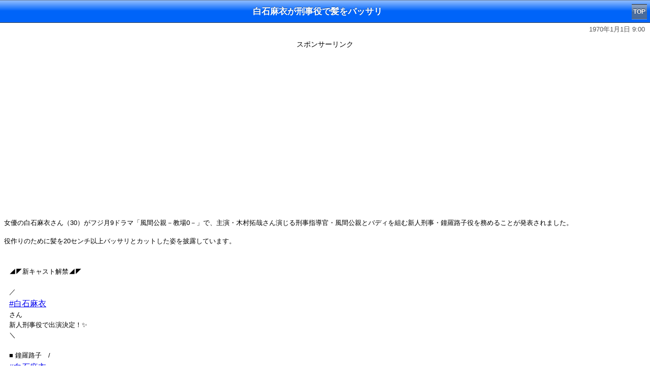

--- FILE ---
content_type: text/html; charset=UTF-8
request_url: https://sp.starblog.jp/news61/61010.php
body_size: 10886
content:


<!DOCTYPE html>
<html lang="ja">



<head>
<meta http-equiv="Content-Type" content="text/html; charset=utf-8">
<meta http-equiv="Content-Script-Type" content="text/javascript" />
<title>白石麻衣が月9ドラマ｢教場0｣刑事役で髪をバッサリ</title>
<meta name="viewport" content="width=device-width,initial-scale=1.0,minimum-scale=1.0,maximum-scale=1.0,user-scalable=0" />
<link href="../bbs3.css" type="text/css" rel="stylesheet" /><meta property="og:type" content="article" /><meta property="og:title" content="白石麻衣が月9ドラマ｢教場0｣刑事役で髪をバッサリ" /><meta property="og:description" content="女優の白石麻衣さん（30）がフジ月9ドラマ「風間公親－教場0－」で、主演・木村拓哉さん演じる刑事指導官・風間公親とバディを組む新人刑事・鐘羅路子役を務めることが" /><meta property="og:url" content="https://sp.starblog.jp/news61/61010.php" /><meta property="og:site_name" content="芸能人ブログ全集" /><meta property="og:image" content="https://pbs.twimg.com/media/Fqf28LfaYAMY5Hx?format=jpg&amp;name=large" /><meta name="twitter:card" content="summary_large_image" />
<link rel="canonical" href="https://sp.starblog.jp/news61/61010.php" />


<script>
var path_value = location.pathname.substr(0,40);
</script>

<!--SmartTag-->
<!--ヘッダー-->
<script async src="https://imp-adedge.i-mobile.co.jp/smarttags/485/sp.starblog.jp/default.js"></script>
<script>
  window.smarttag = window.smarttag || {cmd: []};
</script>
</head>

<body>





<div class="toolbar">
  <h1 id="pageTitle">白石麻衣が刑事役で髪をバッサリ</h1>
　<a class="button" href="../" target="_self">TOP</a>
</div>
<p class="publish-date"><time datetime="1970-01-01T09:00">1970年1月1日 9:00</time></p>



<center>
<span class="adlb">スポンサーリンク</span><br>
<div class="adsense">
<div id='div-gpt-ad-1545718798609-0' data-smarttag-spot='1618234'>
  <script>
    smarttag.cmd.push(function() { smarttag.display('div-gpt-ad-1545718798609-0'); });
  </script>
</div></div>
</center>


<article id="namedetail">
<div class="body">
<div class="article-body">



女優の白石麻衣さん（30）がフジ月9ドラマ「風間公親－教場0－」で、主演・木村拓哉さん演じる刑事指導官・風間公親とバディを組む新人刑事・鐘羅路子役を務めることが発表されました。<br />
<br />
役作りのために髪を20センチ以上バッサリとカットした姿を披露しています。<br />
<br />
<blockquote class="twitter-tweet"><p lang="ja" dir="ltr">◢◤新キャスト解禁◢◤ <br><br>／<a href="https://twitter.com/hashtag/%E7%99%BD%E7%9F%B3%E9%BA%BB%E8%A1%A3?src=hash&amp;ref_src=twsrc%5Etfw">#白石麻衣</a> さん<br>新人刑事役で出演決定！✨<br>＼<br><br>■ 鐘羅路子　/ <a href="https://twitter.com/hashtag/%E7%99%BD%E7%9F%B3%E9%BA%BB%E8%A1%A3?src=hash&amp;ref_src=twsrc%5Etfw">#白石麻衣</a>■<br><br>今作で刑事役に初挑戦！<br>役作りのために印象的だったロングヘアを20センチ以上バッサリカット‼︎✨<a href="https://twitter.com/hashtag/%E9%A2%A8%E9%96%93%E5%85%AC%E8%A6%AA?src=hash&amp;ref_src=twsrc%5Etfw">#風間公親</a> －<a href="https://twitter.com/hashtag/%E6%95%99%E5%A0%B4%EF%BC%90?src=hash&amp;ref_src=twsrc%5Etfw">#教場０</a>－<br><br>⬇️コメント全文<a href="https://t.co/ZBNYjubVM3">https://t.co/ZBNYjubVM3</a> <a href="https://t.co/z9tJazGaTu">pic.twitter.com/z9tJazGaTu</a></p>&mdash; 公式「風間公親－教場0－」 2023年4月スタート (@kazamakyojo) <a href="https://twitter.com/kazamakyojo/status/1632486528965570560?ref_src=twsrc%5Etfw">March 5, 2023</a></blockquote> <script async src="https://platform.twitter.com/widgets.js" charset="utf-8"></script><blockquote class="twitter-tweet"><p lang="ja" dir="ltr">／<a href="https://twitter.com/hashtag/%E7%99%BD%E7%9F%B3%E9%BA%BB%E8%A1%A3?src=hash&amp;ref_src=twsrc%5Etfw">#白石麻衣</a> さん<br>場面写解禁です🙌<br>＼<br><br>白石さんは初の刑事役に向けて<br>印象的だったロングヘアをバッサリカット!!✨<br><br>「役作りのために髪を20センチ以上バッサリ切りました！デビューして以来、ここまで短い髪というのは初めてです。初の刑事役はいろいろな意味で演じるのが楽しみです」… <a href="https://t.co/x3Atotjeep">https://t.co/x3Atotjeep</a> <a href="https://t.co/wxbnwuSg7f">pic.twitter.com/wxbnwuSg7f</a></p>&mdash; 公式「風間公親－教場0－」 2023年4月スタート (@kazamakyojo) <a href="https://twitter.com/kazamakyojo/status/1632545074704953344?ref_src=twsrc%5Etfw">March 6, 2023</a></blockquote> <script async src="https://platform.twitter.com/widgets.js" charset="utf-8"></script><br />
この話題にネットでは<br />
<br />
「まいやんボブショート、似合うね」<br />
<br />
「刑事役楽しみだな✨」<br />
<br />
「教場、楽しみにしてたのに白石麻衣ちゃん出るのか…別に嫌いじゃないんだけど、色白美人さんだし、優しい雰囲気だから刑事は合わない気がする…前の自衛隊のもそうだったけど、もっと合う役やれば批判少ないんじゃないのかしら…」<br />
<br />
「すごく綺麗なんだけど演技してる時魅力を感じないよね。表情に乏しいのかな。何も伝わって来るものがない。特に自衛官の役は合わなかったな」<br />
<br />
「いつも表情が固まってるように見える。自分のベストの顔をキープしてるのかな」<br />
<br />
「どーでもいいけど自衛隊とか警察とかは似合わない。ちょい役OLとか」<br />
<br />
「でもこの感じで行くと事務所的には次は女医狙いしている気がする」<br />
<br />
「コメディ系のゆるいお仕事ドラマとかに出ればいいのにね」<br />
<br />
「前髪無いほうが良くない？可愛さが減ってる…」<br />
<br />
「あれ？ガッキーがバディじゃなかった？」<br />
<br />
<blockquote class="twitter-tweet"><p lang="ja" dir="ltr">◢◤新キャスト解禁◢◤ <br><br>／<a href="https://twitter.com/hashtag/%E6%96%B0%E5%9E%A3%E7%B5%90%E8%A1%A3?src=hash&amp;ref_src=twsrc%5Etfw">#新垣結衣</a> さん<br>新人刑事役で出演決定!!✨<br>＼<br><br>■ 隼田聖子／<a href="https://twitter.com/hashtag/%E6%96%B0%E5%9E%A3%E7%B5%90%E8%A1%A3?src=hash&amp;ref_src=twsrc%5Etfw">#新垣結衣</a>■<br><br>風間とバディを組んで指導を受ける<br>シングルマザーの新人刑事を演じます。<br><br>⬇️コメント全文<a href="https://t.co/t41ynwgTQy">https://t.co/t41ynwgTQy</a><br><br>ドラマで描かれる物語をお楽しみに☺️<a href="https://twitter.com/hashtag/%E9%A2%A8%E9%96%93%E5%85%AC%E8%A6%AA?src=hash&amp;ref_src=twsrc%5Etfw">#風間公親</a> －<a href="https://twitter.com/hashtag/%E6%95%99%E5%A0%B4%EF%BC%90?src=hash&amp;ref_src=twsrc%5Etfw">#教場０</a>－ <a href="https://t.co/sX1AtSicar">pic.twitter.com/sX1AtSicar</a></p>&mdash; 公式「風間公親－教場0－」 2023年4月スタート (@kazamakyojo) <a href="https://twitter.com/kazamakyojo/status/1623927254622556161?ref_src=twsrc%5Etfw">February 10, 2023</a></blockquote> <script async src="https://platform.twitter.com/widgets.js" charset="utf-8"></script><br />
「ガッキーも出るんだ、美人で固めるつもりなんだな」<br />
<br />
「ガッキーと白石麻衣とか女性陣強すぎやろ」<br />
<br />
「もう30代だから演技力つけないと厳しいよ。本田翼と同じ枠の人だと思う」<br />
<br />
という声も。<br><br></div><center>
<br><br>
<div class="adsense">
<script async src="https://pagead2.googlesyndication.com/pagead/js/adsbygoogle.js"></script>
<!-- starblog_sp_second -->
<ins class="adsbygoogle"
     style="display:block"
     data-ad-client="ca-pub-8374269813543062"
     data-ad-slot="3287972739"
     data-ad-format="auto"
     data-full-width-responsive="true"></ins>
<script>
     (adsbygoogle = window.adsbygoogle || []).push({});
</script>
</div>
</center><div class="article-body"><center>

<br>


<div class="social_btn"> 
<div class="line"> 
<a href="http://line.naver.jp/R/msg/text/?%E7%99%BD%E7%9F%B3%E9%BA%BB%E8%A1%A3%E3%81%8C%E5%88%91%E4%BA%8B%E5%BD%B9%E3%81%A7%E9%AB%AA%E3%82%92%E3%83%90%E3%83%83%E3%82%B5%E3%83%AA%0Ahttps%3A%2F%2Fsp.starblog.jp%2Fnews61%2F61010.php"><img src="../images/line.png" width="88" height="20" /></a></div> 
<div class="twitter"> 
<a href="https://twitter.com/share" class="twitter-share-button" data-lang="ja">ツイート</a>
<script>!function(d,s,id){var js,fjs=d.getElementsByTagName(s)[0],p=/^http:/.test(d.location)?'http':'https';if(!d.getElementById(id)){js=d.createElement(s);js.id=id;js.src=p+'://platform.twitter.com/widgets.js';fjs.parentNode.insertBefore(js,fjs);}}(document, 'script', 'twitter-wjs');</script>
</div> 
</div> 

<br>



</center>





<h2>感想を投稿</h2>
<form method="POST" action="/news61/61010.php">
	
<div class="formsp">名前</div>
<div class="formsp"><input type="text" name="name" id="name"></div>
<div class="formsp">コメント</div>
<div class="formsp"><textarea name="content" style="width:240px;height:100px;"></textarea></div>


<div class="submit">
<input type="submit" value="投稿確認" name="sub1">
</div>

<input type="hidden" name="act" value="entconf">
</form>

<p><div class="message alert-message">誹謗中傷、個人情報、URL、自演、公序良俗に反する投稿は禁止です。当サイトへの要望・要求などはメールでご連絡ください。コメント欄だと見落とすことがあります。</div></p>

<h2>みんなのコメント</h2><p>コメントはまだありません</p>
</div>
 
</div>
</article>




<center>
<span class="adlb">スポンサーリンク</span><br>
<div class="adsense">
<div id='div-gpt-ad-1545718752780-0' data-smarttag-spot='1618237'>
  <script>
    smarttag.cmd.push(function() { smarttag.display('div-gpt-ad-1545718752780-0'); });
  </script>
</div></div>
</center>









<!--オーバーレイ-->
<style>ul {transform:none !important;}</style>
<!-- /9176203/1618238 -->
<div id='div-gpt-ad-1545718663639-0' data-smarttag-spot='1618238'>
  <script>
    smarttag.cmd.push(function() { smarttag.display('div-gpt-ad-1545718663639-0'); });
  </script>
</div>


<div id="footer">

<div class="copyright"><a href="../" target="_self">芸能人ブログ全集</a></div>

</div>





</body>
</html>




--- FILE ---
content_type: text/html; charset=utf-8
request_url: https://www.google.com/recaptcha/api2/aframe
body_size: 269
content:
<!DOCTYPE HTML><html><head><meta http-equiv="content-type" content="text/html; charset=UTF-8"></head><body><script nonce="kSswGHE40cA4IW7z3kVGuw">/** Anti-fraud and anti-abuse applications only. See google.com/recaptcha */ try{var clients={'sodar':'https://pagead2.googlesyndication.com/pagead/sodar?'};window.addEventListener("message",function(a){try{if(a.source===window.parent){var b=JSON.parse(a.data);var c=clients[b['id']];if(c){var d=document.createElement('img');d.src=c+b['params']+'&rc='+(localStorage.getItem("rc::a")?sessionStorage.getItem("rc::b"):"");window.document.body.appendChild(d);sessionStorage.setItem("rc::e",parseInt(sessionStorage.getItem("rc::e")||0)+1);localStorage.setItem("rc::h",'1769200708468');}}}catch(b){}});window.parent.postMessage("_grecaptcha_ready", "*");}catch(b){}</script></body></html>